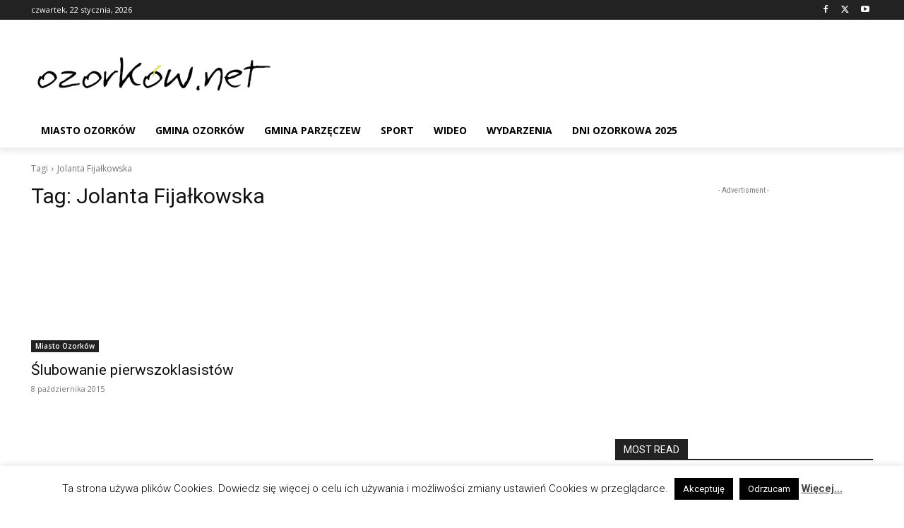

--- FILE ---
content_type: text/html; charset=utf-8
request_url: https://www.google.com/recaptcha/api2/aframe
body_size: 267
content:
<!DOCTYPE HTML><html><head><meta http-equiv="content-type" content="text/html; charset=UTF-8"></head><body><script nonce="X4E2MhKFfnwmY6isx3dJ0g">/** Anti-fraud and anti-abuse applications only. See google.com/recaptcha */ try{var clients={'sodar':'https://pagead2.googlesyndication.com/pagead/sodar?'};window.addEventListener("message",function(a){try{if(a.source===window.parent){var b=JSON.parse(a.data);var c=clients[b['id']];if(c){var d=document.createElement('img');d.src=c+b['params']+'&rc='+(localStorage.getItem("rc::a")?sessionStorage.getItem("rc::b"):"");window.document.body.appendChild(d);sessionStorage.setItem("rc::e",parseInt(sessionStorage.getItem("rc::e")||0)+1);localStorage.setItem("rc::h",'1769104529592');}}}catch(b){}});window.parent.postMessage("_grecaptcha_ready", "*");}catch(b){}</script></body></html>